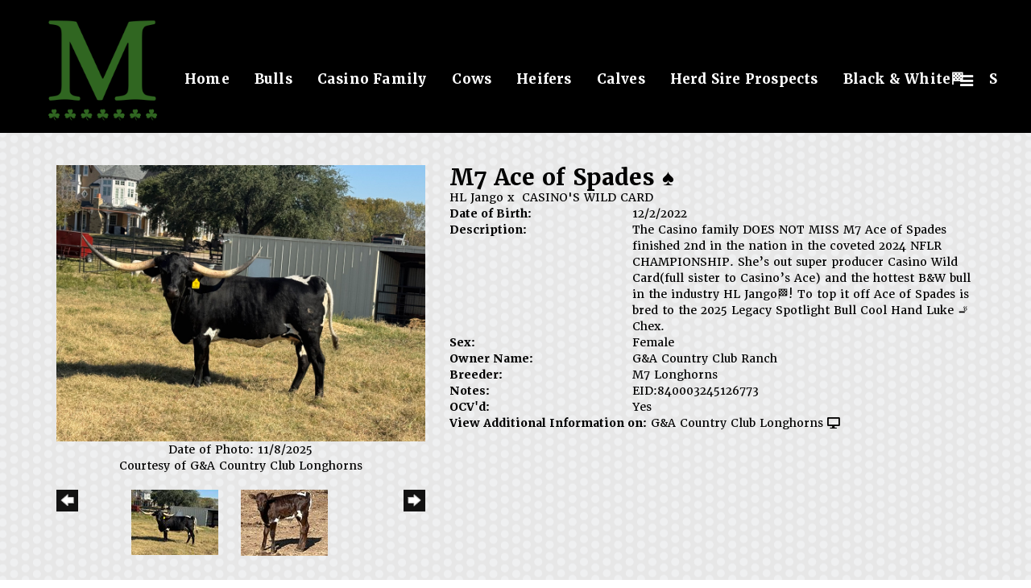

--- FILE ---
content_type: text/html; charset=utf-8
request_url: http://www.m7longhorns.com/Default.aspx?AnimalID=132375&Name=M7AceofSpades%E2%99%A0%EF%B8%8F
body_size: 67244
content:

<!DOCTYPE html>
<html>
<head id="Head1"><meta name="robots" content="noindex" /><title>
	M7 Ace of Spades ♠️
</title><meta name="Keywords" /><meta name="Description" /><meta name="copyright" content="2026&amp;nbsp;M7 Longhorns" /><meta name="msvalidate.01" content="10AEC6DFD0F450EFBED6288FCA9D0301" />
        <meta name="viewport" content="width=device-width, initial-scale=1.0" />
    <style id="StylePlaceholder" type="text/css">
        </style><link href="/css/bootstrap.min.css" rel="stylesheet" /><link href="/font-awesome-4.7.0/css/font-awesome.min.css" rel="stylesheet" /><link rel="stylesheet" type="text/css" href="/javascript/magnific-popup/magnific-popup.css?v=1172017" />
    <script src="/javascript/HH_JScript.js" type="text/javascript"></script>
    <script src="/javascript/jquery-1.12.4.min.js" type="text/javascript"></script>
    <script src="/javascript/bootstrap.min.js" type="text/javascript"></script>    
    <script type="text/javascript" src='https://www.google.com/recaptcha/api.js'></script>

<script language="javascript" src="/javascript/animaldetailcarousel.js" ></script><meta property="og:image" content="http://www.m7longhorns.com/Photos/M7AceofSpades70.jpeg" /><link rel="image_src" href="http://www.m7longhorns.com/Photos/M7AceofSpades70.jpeg" /><link rel="image_src" href="http://www.m7longhorns.com/Photos/5D27FDB7-39EA-43FC-B76D-5812BA9E04CE.jpeg" /><link rel="image_src" href="http://www.m7longhorns.com/Photos/B24AF179-3696-4A1B-892E-A2BEDADC1D89.jpeg" /><link rel="image_src" href="http://www.m7longhorns.com/Photos/D501BB72-AF84-4C60-92E0-779E9938C3B2.jpeg" /><link rel="image_src" href="http://www.m7longhorns.com/Photos/E0AE8EA5-8AAB-4A55-BE91-2A251A514B25.jpeg" /><link rel="image_src" href="http://www.m7longhorns.com/Photos/IMG01010.jpeg" /><link rel="image_src" href="http://www.m7longhorns.com/Photos/IMG0388.jpeg" /><link rel="image_src" href="http://www.m7longhorns.com/Photos/IMG48380.jpeg" /><link rel="image_src" href="http://www.m7longhorns.com/Photos/IMG65210.jpeg" /><link rel="image_src" href="http://www.m7longhorns.com/Photos/IMG6601.jpeg" /><link rel="image_src" href="http://www.m7longhorns.com/Photos/Photoroom20240606182855.jpeg" /><link rel="image_src" href="http://www.m7longhorns.com/Photos/Photoroom202406071007130.jpeg" /><link rel="image_src" href="http://www.m7longhorns.com/Photos/Photoroom20250401124110.jpeg" /><link href="/Telerik.Web.UI.WebResource.axd?d=PMrIT5dOWaVYIcpFWUE4nM7uSL-evdKDcWDBRtdMmWKyhC_VmyOTM6RcCfxBLja5ORp1ecehI88FlTttEUegrlZIUmsWvMusFOwptMuEJWs-d42_Nk8v9Ha7DSp4chO10&amp;t=638840874637275692&amp;compress=1&amp;_TSM_CombinedScripts_=%3b%3bTelerik.Web.UI%2c+Version%3d2025.1.416.462%2c+Culture%3dneutral%2c+PublicKeyToken%3d121fae78165ba3d4%3aen-US%3aced1f735-5c2a-4218-bd68-1813924fe936%3a1e75e40c%3ad7e35272%3a505983de%3aa957bcf1" type="text/css" rel="stylesheet" /><link id="phResponsiveWebsiteCSS" rel="stylesheet" type="text/css" href="css/responsive.css?638929942655171721" /><link id="hostdefault" rel="stylesheet" type="text/css" href="/Sites/0/default.css?637479354207077143" /><link id="skindefault" rel="stylesheet" type="text/css" href="/Sites/783/Skins/skin.css?637673175080500734" /><link rel="icon" href="/Sites/783/image/logo.png" /><link rel="apple-touch-icon" href="/Sites/783/image/logo.png" /><link rel="icon" href="/Sites/783/image/logo.png" /></head>
<body id="Body">
    <noscript>
        Your browser does not have javascript/scripting enabled. To proceed, you must enable
        javascript/scripting.
    </noscript>
    <form name="form1" method="post" action="http://www.m7longhorns.com/Default.aspx?AnimalID=132375&amp;Name=M7AceofSpades%E2%99%A0%EF%B8%8F" id="form1" enctype="multipart/form-data" style="height: 100%;">
<div>
<input type="hidden" name="ScriptManager1_TSM" id="ScriptManager1_TSM" value="" />
<input type="hidden" name="StyleSheetManager1_TSSM" id="StyleSheetManager1_TSSM" value="" />
<input type="hidden" name="__EVENTTARGET" id="__EVENTTARGET" value="" />
<input type="hidden" name="__EVENTARGUMENT" id="__EVENTARGUMENT" value="" />
<input type="hidden" name="__VIEWSTATE" id="__VIEWSTATE" value="sd+eldoDhZ4leFEPjnB0v1p9S6xTEWhGMlzMPcDZ2ppyjHMV75NkRp2/SFO6haHpAfZx+cE6qD3upmNsZu5/nA2bBBvTmPOA8mhUwEghwGL+LYhmACoDk+nOhfhDmQXVec9qIEG2NwAYXd2Kw4XQjNeOcX6iMmOZou8O3a6S42UFzRsT3z4NJsDw2FaYMrkyLJctHKzGBPMkWfAtiHJN8yCKHKs1/WEh0FHHj6dt0S2A5fbcZUGmrWLPCIQYMkhG6Rv41FYo/meCRkCV9/2ATfnFLvBgccBj++1Xuhf1BkVJIUCCXB+0Sg1sXM/JAniTD/bOe8bsSXmZbcb6sZcf/fVIW7JJjq6Z4aDbUqU6au/8MVLaOWOoxV/Z5bBa1p0sALCQp5QgzCHZSs0mB4tH9gzLrwx7pwiPALwpGoGpYNAA2JrSkpbwhfvUw8BuCcUAnpqB+B+wz6HS5LmBOv6i86TqE/dSOVpx7oe90UiTYhPuOLJz/1lq25YaSDXnByIql1Ty7/KmHjhduPQci2NCYZevDGvml5/DDyGcZCLiBW/Wd33Chr5CINjHkX5a3CoTwahpEfhUkUoJ1vZ9LsVomA93ljF22mDNcG8+Omut95SkLKNJK+B+4mJmnPK+2GMfTCts2D3HdzVDTG3rlnhCymR6rwMzEt1BRKtCLNKMpjiiyn6w/ypIc7CXvS2tfvWfACPeQo/YyTTvtJYqWsL/khdklQUmgi1jmYE4ohUszCm/ezXbSRxnLZsFIXnWvKmdvtrtwLFB/a22PIQsqTbhxeueK2rT7c35GWa3Guv4ZduxC19v4nZTWlSYFBBR0bbo5Q03bADFoU8QSmCJGJN/8FwEpkI8Xa76N0qsCFklui6RThGsbW9KK6JO9iYFjuzwFR8/[base64]/p3DUGCWRxyubgOXWHBESBHik/0njOmUWzdSB59E6pchb6QjJye2SQwPzE3MqMxlpRch09E7aYd4qQ+itTCE8Hf+9Bk2QPJMZvSnTMmfca5f9FmjGg5m8vxVXV0Eqlz3Cra23A9D1soTKb3T0+icmYTPvTIMIDEDAQXaOBebjMA5e8pHI6w9sDRwYbiPUV/DG7mR9FeXxmn4ZDvc8LlHP/x+v3DRigSWl+8G1WOxQI/sI0824wXnZ5olpsCk8qpRbidJT0x37OCfOnlR/TwbwZta7RDdXaMpeuL556s4ab+q4fMC8dKYnL1w5OBxIJpM9fXLNK6pxAKE8BWgHWLKfOoU3NgXnCx7Uo23eajgxC7Rd07135pjzCvrW8I/uBqIxyTh0OEfwqnYxGkHZe8w0U+OafKWHxVWT3CesevOT+Crs5ARasvi/01VftdAaqnaW39rUq6L3nrkcLJq8M9/Qmg758SmZVikgKgs2NYspNHvbCDRsvS1AstOJv8YcNvASD8zVkx2mTk+KcqOAcoEhifUSu5JQdsERGeEzZ4++XPteBBZh1gJ9cojnoyIWZHXpkiIjLBMlteCeTcJPYYx0GiB6iTl3GquGTEsOIn/JLiIgEk8f8UQHiof848P3xdkUUklwUeAbG369/jZhtPmk/+rXSZJpJxT9G850Ae+wC5OgTx++01jxZZ1RxmHxzbWgTMkRzeeKM4WepS0ftR5rN5telGJ3jG/WZR0t4IXmW7AvJLqlht8OqlKkPYSSSXJHsZksuScDGd1BVr22StvWbVSmLSVHy9kuJlRju6qpbPQG4ytJ3/04SUbG7XArpbq/hbp243B+bveaVpbAlTVirVwN6pjycq5PzeeL1BNVGoiYzIQ9y4IYHG6EFOfpyTmAaI5o2RSZaRJCawgwqFfNOfeLuJV+BEp2m2Mv/a5S18wJV7kt6S55y8xPjOj5KynfTIH6j6K0bgsefeXrRqhdZjQJgEx9ZK7oaNSYzanHvkztF1qRVe5MiCzVCP1220dZ5737V7/jBpFBCCr3/Pzf0pRodHNbqobbRqWjoSnltv3Pj8sve9SpUm9H0iQh48sXugrfAmetdTSZHwMI6e9iG0t05g3tjfMfbH6AyyEkZ6KIL+kCU9FjfJMR5Y1pPkt9GR3q9Q0NCigAw4VmstnokmD+2AjkcH8ex5uDJTseoXeEhxXxkSJGGsu7gIC5WRUB40HE6PEWo8EEUqRiLjxGT/+3K9bo9FBKqGDl90QPin/bt4jjv2IICpKN3Dc1omS2m8ECDaF9ydMejO10mQ6DXA/wXmwm+S9bIyft5i0JqmqH6/ojuu8OGU6Jl/[base64]/J4LeotJ/DicQ+ZYoB2X6GY6QhvP6Fz3ZpwIbCWXmI3A7UX0ayhoQvXPmYyqRpLAjRBZlIERVEdcRwiuFY6ByYVTCVsS5pAzDY+qiCrL9rmH0O0m+PoxEhG75vpjy7+jsboqRO4vGLOeaLvXIFT3cuLyeWa0Z4E5BfjJhaMx/OfHPXGlSlNCRukTQ6QqdP/wmKhNqhMRG7FXAybhmMAZTvEb3ExD9e39jr8C1l56xPbvvaCsi96X9qg4/YVhb3LlDFCErD6LCVV9JeRzJD3Xp/oc4M+pXG4t5yTonpqIsUi4tpPUZbr7moGaFHHv0EGBjn0q3sWDJSFkDkrkxPKYZ06PqwlMemjg8ARpqndqguYCZAO5pCk2FOCEZpqSzR0uWwAeS7gLfBuF+XoWRSWVarj/Wy9hj90LabQWJA8f5GZmh+hXP/BmygQBnScTHUPaW7gd+8D2njhO9/3/OvPwlUXdJ8jCWSOrrGSXCN6y02Oau29uLO+1ExCsast2UZjBQgLvC1OBboCuJRLKT2VEF2oICWkS91urkQ/bwWDIrx0ORJlD66myBpG3ae3bmsMwOtzhgz8DOELKuhKkSJMEISuOYXZwMuCYEMbj2gdtyarIs0uO+hlps2pq/lhxH++JRxxBU+TvOiLIXYSzCJgafJYOeWTQzc72E55C7Tsr+DYn3qHSye3bF9fy8HvI8gRW3CrLfJE0eOEfnNBh/02kCvYTxIU3YI5sVciHIssUh93Huy5ZI6JaslVbjyb2v4BAbnXOuBMeJAcNb3+qEikehe7kI6xDh8sbP8wmhSDdR/xdGZTHHqqNpnyEkNs2K3/jVUVyIvykWouFSmTEZ8nTN2TGS7cA6f875g/R54hOgBawWwHGFeYqzBCKC2D0tV4Fs0wj2EAGpkDQgfJLvQuVPapz1pz2zXDH7SHRIfqlgoLFaZuMlnl3WrfxnprlyjwqU2CpnE5JkiR5RA/jpKYR5ypkb15gsQjKMRaqyDeIjEo/uUXJczrKF/v3Db43eO2n3NhSe0+eF/[base64]/j5NwKjd2mW3M0tVc01srGmqP/U8xXXDG/XrFLpIQJZRqn4/oA7//Uh/3NMe2fjFdTCXYVIUpP9Ao3sUqHFOJYrHbugvYj7vLnbFZMV+FIuh5xxBHbG4g79KUPMipWVNbulQPcODVEb+5IVwJ2uYmO10si18VtFxvs+qs65qCBQLBuXT+Gz7Vs/vfpVCPjipwh8ohBakudkUPky8lLiY4s4fdMEs/9qbnjzvNSv2RW27/EfhqmeZ9TOYwnTo/a41/M/uhXkSYn0kdu1mziNDrspNFo7DIo1wGuVPuaVTewyMRTzu3IjZINUfADp5x6U0OlYIX1kGz2R4RwBrRNCVtSFzSDocvNRblKkeYbLj7KNweKl/p7YiGrzx5sJVPdIR5FYrOtg9/UHzNKEcAcvru5TCcM8SK9N/tIMnI/UG5ae3zhZ2WpxCQnEwdZY60hAUHxJVL76ZxbCkdd5hMxPpJq1qGFlWl0VmBvodULJ8NIrZhQS4S+jd4eYJlJjeHKrER+E9vM1oXXAgZA2cXtHUNm1FGUL5jumHGPJMDWQRpXwyc42XMEXsQ2e6w1cKpgW0qWHLgkhmeL7tFdS2jxrstZ/yudwIcZ+YevnMBnJPbELjN9+GnfWc+afh00Vu18gFV0X4tuFcK29W+ACz//mdlLdLOWzAt5WZFdgGmzsvg26BaBb8jo3Rm3+rAv5gfVs3mEkBs/pti+97tFWSIP+tHoWTYBIEplt6WovhpcOUWaESyuPf6/Jf1FifDtdeFOwge7ibGYE+l/OH/CTqeHj2NjSBt18xRuKRVM60MhlGJDgG0xVwwPaA/nHNIHPDcMEnSMSKXWe4aZ4j8jLGpZZiNwisFpmqmhZ2Rjx3rPetQcujgj/j66/3KZnRpJYvnkSHPApyZ1PdSKoknBjxNuuUKB8xN33+TgFQCFQ86yRY32KcUXc//RMSULsbUAJC43RdN7sGFgxWYWLuYiO9fShx6y58sFpm7w4ip/ui6UYrDJONo6VTNwcgZ3wrR5w1c6GQ50jFWC+v8O3Fkx3bSvF/[base64]/sIT8fC0gSBrJZeOKRiWO6Xbio6e+8yV9NLe5FZkgxyqEdrSTtP700TzyNSr5k6/GblmpDu2lqYUOi4V8NcKYk3EY58FEkx47YJZM+SWVWtIRujQ+w+zvfuqPJAQagUaCBzvwMhRo6iWn25PKP5OlZfgmMZteZ0BOyLuJP/weKZw5W4J49AirBA1kWF3ZSzJG9/pJx5AVuR/VyZCGRzgLTM6d1+ErToTqG1ORqYFU1xbiywjwWRqRZBd/MVwZFhZSqiUt1kgtppxrKDqgDpXs7zm2woj+kL1k024Ggn5PeJVDrhwKv7onydiQA4Ejy2/1xLGGtI60gn5eylgc1pDwjoyJBtetTBMWliXx49y/DUgI7vVhX/8bGQ9AypYXZgqQyRIhRi0oQVL+aH0cB2bddCQs5QD0j/fHQdavl3VuOoYSIkY6X1hbulCaCzdFTAh1aBoQ4lNwQY2PpI5L61jYR71Fo0KjrcZkNLoO92gnmLbl5kZLruNe5CZH16PSFyppBpOB861gnmFXV6LKbT8UlYqeM0CsqspB3o/IW0zlrHbrK87cECZD6soBS5fpiTXAgdhZgBLDuFGgC3EVtmyfG6ZhUXk9IFS6leNMMuHHki5kkmIj2QfKYa5rPaS8gyhwmzy2B9tvB8UvRqz2Lq3v3cKBPin6GZjo+LQ3r13e8tpq3EIxIqUkmxTyatxtxkjrOcnbzIOW0yRrluGIaoh/gzNWfhuD8A89QbcSpmJHzHsEERIKtvV3wWOHjbSj6C0fovHQb+7IaMM6D78ClRMw7n+z44NJimvH97AKnuTU0SxzuRdSSm0qqOO62oJUIEH1kOFzVQEi5nHTRgfozpLMUj+qaZDQg8fsDOJkOL8YgoZAyq4Is3+hM5bokuIo/gkNwfRFyyRwC/KgLT2bRGv3ZHzFqt31LgQzDXleJsdY3jrPywccCRLWC5H0Ygj3Zi/ZQhKcts/zGdyZXplwsy4fg79Q+LEnZJ5tGlMdy4KqyVDxSAwTzb5NPTR1WRA61tK5MCm7PfdeYw7KOWQABo+0oMw7gcdJG0ekO4tjF4OF/nJ6kN/vTes0fP/VoDEUBAFBDadmdjHonm2mG8DuTbit2T1QzY8u9TNGbjG9Qh0JJnn0KzDKoAlYmdCdptF8oOEWYuKKJDeQ7SuAsI+HSMO5KR0htkglv1sBmdESB2nJxm3bGX/o3/Xb4HNV8JOT3OguUkl9Lepa2pVxhPZVT7PaJkSVW3u8ob4DRnYdF+uMdX6CCz9zBS9fdifPjBRkpReOnXXXERJp0FXmpF0yuZcxfOZjYuAQxpxtPUPZbsIqxbjhYnt6oMtu06nV0Izqy/7T8QVnBaFf7jaWfx+vYbrzOTvxhI8w7+k7SRxdV+8iMbKPMug22zV3dapP2LCRSG8qngPFgLa9WWYtPaEHQ5glF7C+2SW/Z/OsulT2z26SNjsX0XNJqVbuT44aBq859dYlkvZqQXcogpSOKWrt1hMs6GwcCjw3CI1F7QLurXOYUnNBfpC/tYhhCPVznTMe0Liop/86iMCEgGstc+IW9rpN8S0Hfr8xRI5dKSSFtgbAPrt3xgbhG4WPVY2o3wKvk6/MW/dL+uGSU5DqVLXUnMVgGIyYHP44wglynsw9B/zDUD6JUIlWfEMzcAZ1vN/sslrsPDdEJSePZXQOOC416LOTOtnFLmFpZ7ZEkqYvCgGD0cM5aYXrUdqmOlElRx/tm8d55FrTfjxUvqelzpPBca2x9jH72NMOkoensUfcvCx/Q0fY+SB1rlh93yukXChBeZSNZ1i2gmdhs3VysFY7fPentft7piT5HKDY49Fs2rmx7Kxqk/+r/IwXKAaLygltwtFFyiMMQNhChzB+DmGJJFkgGM1v9WVU/HOykoglbPYEY5dBZQU4/P447ajhpssL21FmiXPikAXmNgME444lTku2UUKMTpJDbD1qaOHgNNNdDJPMemJLp8ofAFhRs06VIMoZSL+rGNbkzq198O/18BAMSWZk+9I/9Yy28yzvA5kTmhEyhqVcq6MmF/5nkmPBv3SO6PVY4TTBpgaksZ+v/QoVYlZlvCPexT9HlMqX980zx4A3tJqTxwCLo=" />
</div>

<script type="text/javascript">
//<![CDATA[
var theForm = document.forms['form1'];
if (!theForm) {
    theForm = document.form1;
}
function __doPostBack(eventTarget, eventArgument) {
    if (!theForm.onsubmit || (theForm.onsubmit() != false)) {
        theForm.__EVENTTARGET.value = eventTarget;
        theForm.__EVENTARGUMENT.value = eventArgument;
        theForm.submit();
    }
}
//]]>
</script>


<script src="/WebResource.axd?d=pynGkmcFUV13He1Qd6_TZNZr42xUqmA1cu5uT6JWy71MV02kNwuLGL617JfsWitqyEH-aZNltMZEefcYkF3E3w2&amp;t=638901356248157332" type="text/javascript"></script>


<script src="/Telerik.Web.UI.WebResource.axd?_TSM_HiddenField_=ScriptManager1_TSM&amp;compress=1&amp;_TSM_CombinedScripts_=%3b%3bAjaxControlToolkit%2c+Version%3d4.1.50401.0%2c+Culture%3dneutral%2c+PublicKeyToken%3d28f01b0e84b6d53e%3aen-US%3a5da0a7c3-4bf6-4d4c-b5d5-f0137ca3a302%3aea597d4b%3ab25378d2%3bTelerik.Web.UI%2c+Version%3d2025.1.416.462%2c+Culture%3dneutral%2c+PublicKeyToken%3d121fae78165ba3d4%3aen-US%3aced1f735-5c2a-4218-bd68-1813924fe936%3a16e4e7cd%3a33715776%3af7645509%3a24ee1bba%3ac128760b%3a1e771326%3a88144a7a%3a8c2d243e" type="text/javascript"></script>
<div>

	<input type="hidden" name="__VIEWSTATEGENERATOR" id="__VIEWSTATEGENERATOR" value="CA0B0334" />
</div>
        <script type="text/javascript">
//<![CDATA[
Sys.WebForms.PageRequestManager._initialize('ScriptManager1', 'form1', ['tamsweb$pagemodule_AnimalDetail$UpdatePanel5','','tamsweb$pagemodule_AnimalDetail$ImageCarousel','','tamsweb$pagemodule_AnimalDetail$uptPnlProgeny',''], [], [], 90, '');
//]]>
</script>

        
        <div>
            
    
<link href="https://use.fontawesome.com/releases/v5.14.0/css/all.css" rel="stylesheet">
<link rel="stylesheet" href="https://use.typekit.net/wtb6hot.css">

<div id="amsweb_skinPageLayout" class="t-container t-container-fluid">
	<div class="t-container-inner">
		<header>
			<div class="t-row page-navigation">
				<div class="nav-container">
					
                                <nav class="navbar navbar-default adminHide">
                                    <a class="navbar-brand adminHide logo" href="/">
                                        <img src="/Sites/783/Skins/images/logo.png" alt="M7 Longhorns logo" height="57" width="200">
                                    </a>
                                    
<div class="radmenu-responsive">
<div id="amsweb_RADMENU1_radNavigation" class="RadNavigation RadNavigation_Default" style="height:30px;">
						<!-- 2025.1.416.462 --><div class="rnvRootGroupWrapper">
							<ul class="rnvRootGroup rnvGroup">
								<li class="rnvItem rnvFirst"><a class="rnvRootLink rnvLink" title="Home" href="/Default.aspx?action=home"><span class="rnvText">Home</span></a></li><li class="rnvItem"><a class="rnvRootLink rnvLink" title="Bulls" href="/Bulls"><span class="rnvText">Bulls</span></a></li><li class="rnvItem"><a class="rnvRootLink rnvLink" title="Casino Family" href="/Default.aspx?id=182480&amp;Title=CasinoFamily"><span class="rnvText">Casino Family</span></a></li><li class="rnvItem"><a class="rnvRootLink rnvLink" title="Cows" href="/Cows"><span class="rnvText">Cows</span></a></li><li class="rnvItem"><a class="rnvRootLink rnvLink" title="Heifers" href="/Heifers"><span class="rnvText">Heifers</span></a></li><li class="rnvItem"><a class="rnvRootLink rnvLink" title="Calves" href="/Calves"><span class="rnvText">Calves</span></a></li><li class="rnvItem"><a class="rnvRootLink rnvLink" title="Herd Sire Prospects" href="/Herd-Sire-Prospects"><span class="rnvText">Herd Sire Prospects</span></a></li><li class="rnvItem"><a class="rnvRootLink rnvLink" title="Black &amp; White🏁" href="/Black-and-White"><span class="rnvText">Black & White🏁</span></a></li><li class="rnvItem"><a class="rnvRootLink rnvLink" title="Sale Pen" href="/Sale-Pen"><span class="rnvText">Sale Pen</span></a></li><li class="rnvItem rnvLast"><a class="rnvRootLink rnvLink" title="Contact Us" href="/Contact"><span class="rnvText">Contact Us</span></a></li>
							</ul>
						</div><div class="rnvHiddenGroups">
							
						</div><input id="amsweb_RADMENU1_radNavigation_ClientState" name="amsweb_RADMENU1_radNavigation_ClientState" type="hidden" />
					</div>
</div>

                                </nav>
                            
				</div>
			</div>
		</header><div class="content-container main-content">
			<div class="t-col t-col-12">
				<div class="t-col-inner">
					
                    <div id="amsweb_contentpane"><div id="amsweb_PageModulePanelOuterpagemodule_AnimalDetail" class="PageModulePanelOuter">
						<div id="amsweb_PageModulePanelpagemodule_AnimalDetail" class="PageModulePanel">
							

<style type="text/css">
    .Content_Wrapper, .Boxes_Wrapper {
        overflow: hidden;
        position: relative; /* set width ! */
    }

    .Content, .Boxes_Content {
        position: absolute;
        top: 0;
        left: 0;
    }

    .Boxes {
        width: 400px;
        height: 100px;
    }

    .Boxes_Wrapper {
        width: 400px;
        height: 116px;
        top: 0px;
        left: 5px;
        white-space: nowrap;
    }

        .Boxes_Wrapper img {
            display: inline;
        }

    .BoxesSlider {
        width: 400px;
        margin: 4px 0 0px;
    }

        .BoxesSlider .radslider {
            margin: 0 auto;
        }

    .infiniteCarousel {
        position: relative;
        height: 120px;
        text-align: center;
        overflow: hidden;
    }

        .infiniteCarousel .wrapper {
            width: 272px;
            overflow: auto;
            min-height: 11em;
            position: absolute;
            left: 0;
            right: 0;
            top: 0;
            height: 120px;
            margin: 0 auto;
        }

            .infiniteCarousel .wrapper ul {
                width: 9999px;
                list-style-image: none;
                list-style-position: outside;
                list-style-type: none;
                position: absolute;
                top: 0;
                margin: 0;
                padding: 0;
            }

        .infiniteCarousel ul li {
            display: block;
            float: left;
            width: 136px;
            height: 110px;
            padding-top: 10px;
            font-size: 11px;
            font-family: Arial;
            text-align: center;
            margin: 0 auto;
        }

            .infiniteCarousel ul li b {
                font-size: 11.5px;
                font-weight: 700;
                font-family: Arial;
                display: block;
                margin-top: 7px;
            }

            .infiniteCarousel ul li a, .infiniteCarousel ul li a:active, .infiniteCarousel ul li a:visited {
                text-decoration: none;
                border: hidden;
                border: 0;
                border: none;
            }

        .infiniteCarousel .forward {
            background-position: 0 0;
            right: 0;
            display: block;
            background: url(/Images/next.gif) no-repeat 0 0;
            text-indent: -9999px;
            position: absolute;
            top: 10px;
            cursor: pointer;
            height: 66px;
            width: 27px;
        }

        .infiniteCarousel .back {
            background-position: 0 -72px;
            left: 0;
            display: block;
            background: url(/Images/prev.gif) no-repeat 0 0;
            text-indent: -999px;
            position: absolute;
            top: 10px;
            cursor: pointer;
            height: 66px;
            width: 27px;
        }

        .infiniteCarousel .thumbnail {
            width: 108px;
        }

    a img {
        border: none;
    }

    .addthis_counter, .addthis_counter .addthis_button_expanded {
        color: #000 !important;
    }

    .animalMedical td.rgSorted {
        background-color: #fff !important;
    }

    .animalMedical th.rgSorted {
        border: 1px solid;
        border-color: #fff #dcf2fc #3c7fb1 #8bbdde;
        border-top-width: 0;
        background: 0 -2300px repeat-x #a6d9f4 url(/WebResource.axd?d=GGZuOoGk3rktUs6hQ4y52R0V5dTjV4oW5fpDU3d6XmNsF4laJnOh1Ck4RhYZH4bDenKzZ9KeDhaP4LrwlE8AS0AfYuBf-ccWkDQ6xbX1KVp4qZhB0Ly-EZl99rh3Hr2aa0To_bbdG6NXSXdqEXJ-u8QKBzQQXTYYTg_sgdFChZA1&t=636138644440371322);
    }
</style>
<script language="javascript" type="text/javascript">
    $(document).ready(function () {
        showCarousel();
    });

    function showCarousel() {
        $('.infiniteCarousel').infiniteCarousel();
        $(".infiniteCarousel").show();
    }

    var initialValue;
    var initialValue2;

    function HandleClientLoaded2(sender, eventArgs) {
        initialValue2 = sender.get_minimumValue();
        HandleClientValueChange2(sender, null);
    }

    function HandleClientValueChange2(sender, eventArgs) {
        var wrapperDiv = document.getElementById('boxes_wrapper');
        var contentDiv = document.getElementById('boxes_content');

        var oldValue = (eventArgs) ? eventArgs.get_oldValue() : sender.get_minimumValue();
        var change = sender.get_value() - oldValue;

        var contentDivWidth = contentDiv.scrollWidth - wrapperDiv.offsetWidth;
        var calculatedChangeStep = contentDivWidth / ((sender.get_maximumValue() - sender.get_minimumValue()) / sender.get_smallChange());

        initialValue2 = initialValue2 - change * calculatedChangeStep;

        if (sender.get_value() == sender.get_minimumValue()) {
            contentDiv.style.left = 0 + 'px';
            initialValue2 = sender.get_minimumValue();
        }
        else {
            contentDiv.style.left = initialValue2 + 'px';
        }
    }

    function loadLargeImage(filename, videoUrl,  date, comments, CourtesyOf) {
        var imgUrl = "/Photos/" + filename.replace("_thumb", "");

        // clear any video iframes
        $("#amsweb_pagemodule_AnimalDetail_divMainImageVideo").children().remove();

        // toggle visibility of video player and image viewer
        $("#amsweb_pagemodule_AnimalDetail_divMainImagePhoto").css("visibility", videoUrl ? "hidden" : "visible");
        $("#amsweb_pagemodule_AnimalDetail_divMainImageVideo").css("visibility", videoUrl ? "visible" : "hidden");

        // process image as normal
        $("#amsweb_pagemodule_AnimalDetail_divMainImagePhoto").css("height", "auto");
        $("#amsweb_pagemodule_AnimalDetail_imgAnimal")[0].style.height = "";
        $("#amsweb_pagemodule_AnimalDetail_imgAnimal")[0].src = imgUrl;
        var onclick = $("#amsweb_pagemodule_AnimalDetail_hypLargeImage")[0].getAttribute("onclick");

        if (typeof (onclick) != "function") {
            $("#amsweb_pagemodule_AnimalDetail_hypLargeImage")[0].setAttribute('onClick', 'window.open("' + imgUrl + '","window","toolbar=0,directories=0,location=0,status=1,menubar=0,resizeable=1,scrollbars=1,width=850,height=625")');
        } else {
            $("#amsweb_pagemodule_AnimalDetail_hypLargeImage")[0].onclick = function () { window.open('"' + imgUrl + '"', "window", "toolbar=0,directories=0,location=0,status=1,menubar=0,resizeable=1,scrollbars=1,width=850,height=625"); };
        }
        $("#amsweb_pagemodule_AnimalDetail_litImageDate")[0].innerHTML = "";
        if (date != "")
            $("#amsweb_pagemodule_AnimalDetail_litImageDate")[0].innerHTML = "Date of Photo: " + date.replace(" 12:00:00 AM", "");
        $("#amsweb_pagemodule_AnimalDetail_litImageDescription")[0].innerHTML = "";
        if (CourtesyOf != "")
            $("#amsweb_pagemodule_AnimalDetail_litImageDescription")[0].innerHTML = "Courtesy of " + CourtesyOf;

        $("#imageComments")[0].innerHTML = "";
        if (comments != "")
            $("#imageComments")[0].innerHTML = comments;

        // add video embed or hide it
        if (videoUrl) {
            // squish the image (since we're using visibility instead of display)
            $("#amsweb_pagemodule_AnimalDetail_divMainImagePhoto").css("height", "0");

            // build the embed element
            videoUrl = videoUrl.replace("&t=", "?start=");
            var embed = "<iframe style=\"width: 100%; height: 250px;\" src=\"https://www.youtube.com/embed/";
            embed += videoUrl;
            embed += "\" frameborder=\"0\" allow=\"accelerometer; autoplay; encrypted-media; gyroscope; picture-in-picture\" allowfullscreen></iframe>";

            // add the youtube embed iframe
            $("#amsweb_pagemodule_AnimalDetail_divMainImageVideo").append(embed);
        }
    }

</script>

<script src="javascript/jellekralt_responsiveTabs/js/jquery.responsiveTabs.js?v=2"></script>
<link type="text/css" rel="stylesheet" href="javascript/jellekralt_responsiveTabs/css/responsive-tabs.css" />

<div class="t-container t-container-fluid">
								<div class="t-container-inner">
									<div class="t-row">
										<div id="amsweb_pagemodule_AnimalDetail_tcolAnimalDetailImage" class="t-col t-col-5 t-col-xs-12 t-col-sm-12 animal-detail-image-carousel">
											<div class="t-col-inner">
												
                    <!-- Left Hand Column: Image with details and carousel - toggle visibility based on image availability -->
                    <div id="amsweb_pagemodule_AnimalDetail_UpdatePanel5">
													
                            <content>
                                <!-- Main Image Display -->
                                <div id="amsweb_pagemodule_AnimalDetail_divMainImagePhoto" class="animal-details-main-image" style="visibility: visible;">
                                    <a id="amsweb_pagemodule_AnimalDetail_hypLargeImage" target="_blank" style="cursor: pointer" class="animal-detail-image" onClick="window.open(&quot;/Photos/M7AceofSpades70.jpeg&quot;,&quot;window&quot;,&quot;toolbar=0,directories=0,location=0,status=1,menubar=0,resizeable=1,scrollbars=1,width=850,height=625&quot;)" title="Click to view large image">
                                        <img src="/Photos/M7AceofSpades70.jpeg" id="amsweb_pagemodule_AnimalDetail_imgAnimal" data-responsive="" />
                                    </a>
                                </div>
                                <div id="amsweb_pagemodule_AnimalDetail_divMainImageVideo" class="animal-details-youtube-embed" style="visibility: hidden;">
                                </div>
                                <!-- Image details and Comments -->
                                <div class="animal-image-details">
                                    <span id="amsweb_pagemodule_AnimalDetail_litImageDate">Date of Photo: 11/8/2025</span>
                                    <br />
                                    <span id="amsweb_pagemodule_AnimalDetail_litImageDescription">Courtesy of G&A Country Club Longhorns</span>
                                    <br />
                                    <p id="imageComments">
                                        
                                    </p>
                                </div>
                                <div id="amsweb_pagemodule_AnimalDetail_tColAnimalImageCell">
														
                                        <!-- Image Carousel -->
                                        <div id="amsweb_pagemodule_AnimalDetail_ImageCarousel">
															
                                                <div class="infiniteCarousel">
                                                    <div class="wrapper">
                                                        <ul>
                                                            
                                                                    M7AceofSpades70_thumb.jpeg
                                                                    <li>
                                                                        <div class="">
                                                                            <a href="#" style="border: hidden" onclick="loadLargeImage('M7AceofSpades70_thumb.jpeg','','11/8/2025 12:00:00 AM','','G&A Country Club Longhorns')">
                                                                                <img class="thumbnail"
                                                                                    src='Photos/M7AceofSpades70_thumb.jpeg'
                                                                                    data-responsive /></a>
                                                                        </div>
                                                                    </li>
                                                                
                                                                    5D27FDB7-39EA-43FC-B76D-5812BA9E04CE_thumb.jpeg
                                                                    <li>
                                                                        <div class="">
                                                                            <a href="#" style="border: hidden" onclick="loadLargeImage('5D27FDB7-39EA-43FC-B76D-5812BA9E04CE_thumb.jpeg','','','','M7 Longhorns')">
                                                                                <img class="thumbnail"
                                                                                    src='Photos/5D27FDB7-39EA-43FC-B76D-5812BA9E04CE_thumb.jpeg'
                                                                                    data-responsive /></a>
                                                                        </div>
                                                                    </li>
                                                                
                                                                    B24AF179-3696-4A1B-892E-A2BEDADC1D89_thumb.jpeg
                                                                    <li>
                                                                        <div class="">
                                                                            <a href="#" style="border: hidden" onclick="loadLargeImage('B24AF179-3696-4A1B-892E-A2BEDADC1D89_thumb.jpeg','','','','M7 Longhorns')">
                                                                                <img class="thumbnail"
                                                                                    src='Photos/B24AF179-3696-4A1B-892E-A2BEDADC1D89_thumb.jpeg'
                                                                                    data-responsive /></a>
                                                                        </div>
                                                                    </li>
                                                                
                                                                    D501BB72-AF84-4C60-92E0-779E9938C3B2_thumb.jpeg
                                                                    <li>
                                                                        <div class="">
                                                                            <a href="#" style="border: hidden" onclick="loadLargeImage('D501BB72-AF84-4C60-92E0-779E9938C3B2_thumb.jpeg','','5/24/2025 12:00:00 AM','','Square1 Media')">
                                                                                <img class="thumbnail"
                                                                                    src='Photos/D501BB72-AF84-4C60-92E0-779E9938C3B2_thumb.jpeg'
                                                                                    data-responsive /></a>
                                                                        </div>
                                                                    </li>
                                                                
                                                                    E0AE8EA5-8AAB-4A55-BE91-2A251A514B25_thumb.jpeg
                                                                    <li>
                                                                        <div class="">
                                                                            <a href="#" style="border: hidden" onclick="loadLargeImage('E0AE8EA5-8AAB-4A55-BE91-2A251A514B25_thumb.jpeg','','','','M7 Longhorns')">
                                                                                <img class="thumbnail"
                                                                                    src='Photos/E0AE8EA5-8AAB-4A55-BE91-2A251A514B25_thumb.jpeg'
                                                                                    data-responsive /></a>
                                                                        </div>
                                                                    </li>
                                                                
                                                                    IMG01010_thumb.jpeg
                                                                    <li>
                                                                        <div class="">
                                                                            <a href="#" style="border: hidden" onclick="loadLargeImage('IMG01010_thumb.jpeg','','','','M7 Longhorns')">
                                                                                <img class="thumbnail"
                                                                                    src='Photos/IMG01010_thumb.jpeg'
                                                                                    data-responsive /></a>
                                                                        </div>
                                                                    </li>
                                                                
                                                                    IMG0388_thumb.jpeg
                                                                    <li>
                                                                        <div class="">
                                                                            <a href="#" style="border: hidden" onclick="loadLargeImage('IMG0388_thumb.jpeg','','','','M7 Longhorns')">
                                                                                <img class="thumbnail"
                                                                                    src='Photos/IMG0388_thumb.jpeg'
                                                                                    data-responsive /></a>
                                                                        </div>
                                                                    </li>
                                                                
                                                                    IMG48380_thumb.jpeg
                                                                    <li>
                                                                        <div class="">
                                                                            <a href="#" style="border: hidden" onclick="loadLargeImage('IMG48380_thumb.jpeg','','','','M7 Longhorns')">
                                                                                <img class="thumbnail"
                                                                                    src='Photos/IMG48380_thumb.jpeg'
                                                                                    data-responsive /></a>
                                                                        </div>
                                                                    </li>
                                                                
                                                                    IMG65210_thumb.jpeg
                                                                    <li>
                                                                        <div class="">
                                                                            <a href="#" style="border: hidden" onclick="loadLargeImage('IMG65210_thumb.jpeg','','','','M7 Longhorns')">
                                                                                <img class="thumbnail"
                                                                                    src='Photos/IMG65210_thumb.jpeg'
                                                                                    data-responsive /></a>
                                                                        </div>
                                                                    </li>
                                                                
                                                                    IMG6601_thumb.jpeg
                                                                    <li>
                                                                        <div class="">
                                                                            <a href="#" style="border: hidden" onclick="loadLargeImage('IMG6601_thumb.jpeg','','','','M7 Longhorns')">
                                                                                <img class="thumbnail"
                                                                                    src='Photos/IMG6601_thumb.jpeg'
                                                                                    data-responsive /></a>
                                                                        </div>
                                                                    </li>
                                                                
                                                                    Photoroom20240606182855_thumb.jpeg
                                                                    <li>
                                                                        <div class="">
                                                                            <a href="#" style="border: hidden" onclick="loadLargeImage('Photoroom20240606182855_thumb.jpeg','','','','M7 Longhorns')">
                                                                                <img class="thumbnail"
                                                                                    src='Photos/Photoroom20240606182855_thumb.jpeg'
                                                                                    data-responsive /></a>
                                                                        </div>
                                                                    </li>
                                                                
                                                                    Photoroom202406071007130_thumb.jpeg
                                                                    <li>
                                                                        <div class="">
                                                                            <a href="#" style="border: hidden" onclick="loadLargeImage('Photoroom202406071007130_thumb.jpeg','','','','M7 Longhorns')">
                                                                                <img class="thumbnail"
                                                                                    src='Photos/Photoroom202406071007130_thumb.jpeg'
                                                                                    data-responsive /></a>
                                                                        </div>
                                                                    </li>
                                                                
                                                                    Photoroom20250401124110_thumb.jpeg
                                                                    <li>
                                                                        <div class="">
                                                                            <a href="#" style="border: hidden" onclick="loadLargeImage('Photoroom20250401124110_thumb.jpeg','','','','M7 Longhorns')">
                                                                                <img class="thumbnail"
                                                                                    src='Photos/Photoroom20250401124110_thumb.jpeg'
                                                                                    data-responsive /></a>
                                                                        </div>
                                                                    </li>
                                                                
                                                        </ul>
                                                    </div>
                                                </div>
                                            
														</div>
													</div>
                            </content>
                        
												</div>
                
											</div>
										</div><div class="t-col t-col-7 t-col-xs-12 t-col-sm-12">
											<div class="t-col-inner">
												
                    <!-- Right Hand Column Animal Details -->
                    <div class="t-row">
													<div class="t-col t-col-12">
														<div class="t-col-inner">
															
                                <!-- Animal Name -->
                                
                                <h2 class="PageHeadingTitle" style="margin: 0px; padding: 0px;">
                                    M7 Ace of Spades ♠️</h2>
                            
														</div>
													</div>
												</div>
                    <div class="t-row">
													<div id="amsweb_pagemodule_AnimalDetail_tcolSireDam" class="t-col t-col-12">
														<div class="t-col-inner">
															
                                <!-- Animal Father x Mother -->
                                <a href='/Default.aspx?AnimalID=110577&Name=HLJango&sid=1654'>HL Jango</a>
                                x&nbsp;
                                <a href='/Default.aspx?AnimalID=62487&Name=CASINOSWILDCARD&sid=1654'>CASINO'S WILD CARD</a>
                            
														</div>
													</div>
												</div>
                    <!-- Animal Date of Birth -->
                    <div id="amsweb_pagemodule_AnimalDetail_tRowDOB" class="t-row">
													<div class="t-col t-col-4 t-col-xs-12 t-col-sm-12">
														<div class="t-col-inner">
															
                                <span class="fieldLabel">Date of Birth:</span>
                            
														</div>
													</div><div class="t-col t-col-4 t-col-xs-12 t-col-sm-12">
														<div class="t-col-inner">
															
                                12/2/2022
                            
														</div>
													</div>
												</div>
                    <!-- Description information -->
                    <div class="t-row">
													<div class="t-col t-col-4 t-col-xs-12 t-col-sm-12 fieldLabel">
														<div class="t-col-inner">
															
                                Description:
                            
														</div>
													</div><div class="t-col t-col-8 t-col-xs-12 t-col-sm-12">
														<div class="t-col-inner">
															
                                The Casino family DOES NOT MISS M7 Ace of Spades finished 2nd in the nation in the coveted 2024 NFLR CHAMPIONSHIP. She’s out super producer Casino Wild Card(full sister to Casino’s Ace) and the hottest B&W bull in the industry HL Jango🏁! To top it off Ace of Spades is bred to the 2025 Legacy Spotlight Bull Cool Hand Luke 🚬Chex. 
                            
														</div>
													</div>
												</div>
                    <!-- Animal Info detail rows -->
                    
                            <div class="t-row">
													<div class="t-col t-col-4 t-col-xs-12 t-col-sm-12">
														<div class="t-col-inner">
															
                                        <span class="fieldLabel">
                                            Sex:
                                        </span>
                                    
														</div>
													</div><div class="t-col t-col-8 t-col-xs-12 t-col-sm-12">
														<div class="t-col-inner">
															
                                        <div class="animal-detail-comments">
                                            Female
                                        </div>
                                    
														</div>
													</div>
												</div>
                        
                            <div class="t-row">
													<div class="t-col t-col-4 t-col-xs-12 t-col-sm-12">
														<div class="t-col-inner">
															
                                        <span class="fieldLabel">
                                            Owner Name:
                                        </span>
                                    
														</div>
													</div><div class="t-col t-col-8 t-col-xs-12 t-col-sm-12">
														<div class="t-col-inner">
															
                                        <div class="animal-detail-comments">
                                            G&A Country Club Ranch
                                        </div>
                                    
														</div>
													</div>
												</div>
                        
                            <div class="t-row">
													<div class="t-col t-col-4 t-col-xs-12 t-col-sm-12">
														<div class="t-col-inner">
															
                                        <span class="fieldLabel">
                                            Breeder:
                                        </span>
                                    
														</div>
													</div><div class="t-col t-col-8 t-col-xs-12 t-col-sm-12">
														<div class="t-col-inner">
															
                                        <div class="animal-detail-comments">
                                            M7 Longhorns 
                                        </div>
                                    
														</div>
													</div>
												</div>
                        
                            <div class="t-row">
													<div class="t-col t-col-4 t-col-xs-12 t-col-sm-12">
														<div class="t-col-inner">
															
                                        <span class="fieldLabel">
                                            Notes:
                                        </span>
                                    
														</div>
													</div><div class="t-col t-col-8 t-col-xs-12 t-col-sm-12">
														<div class="t-col-inner">
															
                                        <div class="animal-detail-comments">
                                            EID:840003245126773
                                        </div>
                                    
														</div>
													</div>
												</div>
                        
                            <div class="t-row">
													<div class="t-col t-col-4 t-col-xs-12 t-col-sm-12">
														<div class="t-col-inner">
															
                                        <span class="fieldLabel">
                                            OCV'd:
                                        </span>
                                    
														</div>
													</div><div class="t-col t-col-8 t-col-xs-12 t-col-sm-12">
														<div class="t-col-inner">
															
                                        <div class="animal-detail-comments">
                                            Yes
                                        </div>
                                    
														</div>
													</div>
												</div>
                        
                    
                    <!-- Other site -->
                    <div id="amsweb_pagemodule_AnimalDetail_tRowOtherSite" class="t-row">
													<div class="t-col t-col-12">
														<div class="t-col-inner">
															
                                <span class="fieldLabel">View Additional Information on:</span>
                                <a id="amsweb_pagemodule_AnimalDetail_hypOtherSiteAnimal" href="http://www.countryclublonghorns.com/Default.aspx?AnimalID=132375&amp;Name=M7AceofSpades%e2%99%a0%ef%b8%8f" target="_blank">G&A Country Club Longhorns</a>&nbsp;<i class="fa fa-desktop" aria-hidden="true"></i>
                            
														</div>
													</div>
												</div>
                    <div class="t-row">

												</div>
                
											</div>
										</div>
									</div><div class="t-row animal-detail-tabs">
										<div id="amsweb_pagemodule_AnimalDetail_viewAnimal" class="t-col t-col-12">
											<div class="t-col-inner">
												
                    <div id="tabsAnimalInfo">
                        <ul>
                            <li id="amsweb_pagemodule_AnimalDetail_tpPedigree"><a href="#tabPedigree">Pedigree</a></li>
                            
                            
                            
                            
                            
                            
                            
                            
                            
                        </ul>

                        <div id="tabPedigree">
                            <div id="amsweb_pagemodule_AnimalDetail_trowPedigree" class="t-row">
													<div class="t-col t-col-12 table-responsive animal-pedigree scrollbar-outer">
														<div class="t-col-inner">
															
                                        
<style>
    #pedigree {
        height: 800px;
    }

        #pedigree td {
            padding-left: 10px;
            padding-right: 10px;
            margin: 0px;
        }

    a.crumbImage img {
        min-width: 108px;
    }

    .line {
        border-top: solid 2px black;
        border-bottom: solid 2px black;
        border-left: solid 2px black;
        width: 20px;
    }

    .line-big {
        height: 405px;
    }

    .line-medium {
        height: 205px;
    }

    .line-small {
        height: 105px;
    }
</style>

<table id="pedigree">
    <tbody>
        <tr>
            <td valign="middle" align="center" rowspan="8">
                M7 Ace of Spades ♠️
                <br />
                <a id="amsweb_pagemodule_AnimalDetail_ctrlPedigree_imgRoot" title="M7 Ace of Spades ♠️" class="crumbImage"><img title="M7 Ace of Spades ♠️" src="Photos/M7AceofSpades70_thumb.jpeg" alt="" style="border-width:0px;" /></a>
            </td>
            <td valign="middle" align="center" rowspan="8">
                <div class="line line-big"></div>
            </td>
            <td valign="middle" align="center" rowspan="4" height="400px">
                <div class="pedigreeLink">
                    <span><a href='Default.aspx?AnimalID=110577&Name=HLJango&sid=1654'>HL Jango</a>
                </div>
                <a id="amsweb_pagemodule_AnimalDetail_ctrlPedigree_imgSire" title="HL Jango" class="crumbImage" href="Default.aspx?AnimalID=110577&amp;Name=HLJango"><img title="HL Jango" src="Photos/IMG5822_thumb.jpeg" alt="" style="border-width:0px;" /></a>
            </td>
            <td valign="middle" align="center" rowspan="4">
                <div class="line line-medium"></div>
            </td>
            <td valign="middle" align="center" rowspan="2" height="200px">
                <div class="pedigreeLink">
                    <span><a href='Default.aspx?AnimalID=71884&Name=TUFFCOWBOYDC&sid=1654'>TUFF COWBOY DC</a>
                </div>
                <a id="amsweb_pagemodule_AnimalDetail_ctrlPedigree_imgSireSire" title="TUFF COWBOY DC" class="crumbImage" href="Default.aspx?AnimalID=71884&amp;Name=TUFFCOWBOYDC"><img title="TUFF COWBOY DC" src="Photos/B6B42455-40FD-4F47-B654-828D2A926D63_thumb.jpeg" alt="" style="border-width:0px;" /></a>
            </td>
            <td align="middle" align="center" rowspan="2">
                <div class="line line-small"></div>
            </td>
            <td valign="middle" align="center" height="100px">
                <div class="pedigreeLink">
                    <span><a href='Default.aspx?AnimalID=39647&Name=COWBOYTUFFCHEX&sid=1654'>COWBOY TUFF CHEX</a>
                </div>
                <a id="amsweb_pagemodule_AnimalDetail_ctrlPedigree_imgSireSireSire" title="COWBOY TUFF CHEX" class="crumbImage" href="Default.aspx?AnimalID=39647&amp;Name=COWBOYTUFFCHEX"><img title="COWBOY TUFF CHEX" src="Photos/5-27-20Tuff_thumb.JPG" alt="" style="border-width:0px;" /></a>
            </td>
        </tr>
        <tr>
            <td valign="middle" align="center" height="100px">
                <div class="pedigreeLink">
                    <span><a href='Default.aspx?AnimalID=22340&Name=RMMissKitty&sid=1654'>RM Miss Kitty</a>
                </div>
                <a id="amsweb_pagemodule_AnimalDetail_ctrlPedigree_imgSireSireDam" title="RM Miss Kitty" class="crumbImage" href="Default.aspx?AnimalID=22340&amp;Name=RMMissKitty"><img title="RM Miss Kitty" src="Photos/DSCF7330_thumb.JPG" alt="" style="border-width:0px;" /></a>
            </td>
        </tr>
        <tr>
            <td valign="middle" align="center" rowspan="2" height="200px">
                <div class="pedigreeLink">
                    <span><a href='Default.aspx?AnimalID=68900&Name=7DMINNIEOREO&sid=1654'>7D MINNIE OREO</a>
                </div>
                <a id="amsweb_pagemodule_AnimalDetail_ctrlPedigree_imgSireDam" title="7D MINNIE OREO" class="crumbImage" href="Default.aspx?AnimalID=68900&amp;Name=7DMINNIEOREO"><img title="7D MINNIE OREO" src="Photos/DSC0531-10_thumb.JPG" alt="" style="border-width:0px;" /></a>
            </td>
            <td valign="middle" align="center" rowspan="2">
                <div class="line line-small"></div>
            </td>
            <td valign="middle" align="center" height="100px">
                <div class="pedigreeLink">
                    <span><a href='Default.aspx?AnimalID=60417&Name=WSMIDNIGHTDREAM&sid=1654'>WS MIDNIGHT DREAM</a>
                </div>
                <a id="amsweb_pagemodule_AnimalDetail_ctrlPedigree_imgSireDamSire" title="WS MIDNIGHT DREAM" class="crumbImage" href="Default.aspx?AnimalID=60417&amp;Name=WSMIDNIGHTDREAM"><img title="WS MIDNIGHT DREAM" src="Photos/IMG_28551_thumb.JPG" alt="" style="border-width:0px;" /></a>
            </td>
        </tr>
        <tr>
            <td valign="middle" align="center" height="100px">
                <div class="pedigreeLink">
                    <span><a href='Default.aspx?AnimalID=34239&Name=MArrowFashionTrend&sid=1654'>M Arrow Fashion Trend</a>
                </div>
                <a id="amsweb_pagemodule_AnimalDetail_ctrlPedigree_imgSireDamDam" title="M Arrow Fashion Trend" class="crumbImage" href="Default.aspx?AnimalID=34239&amp;Name=MArrowFashionTrend"><img title="M Arrow Fashion Trend" src="Photos/IMG_2831_thumb.JPG" alt="" style="border-width:0px;" /></a>
            </td>
        </tr>
        <tr>
            <td valign="middle" align="center" rowspan="4" height="400px">
                <div class="pedigreeLink">
                    <span><a href='Default.aspx?AnimalID=62487&Name=CASINOSWILDCARD&sid=1654'>CASINO'S WILD CARD</a>
                </div>
                <a id="amsweb_pagemodule_AnimalDetail_ctrlPedigree_imgDam" title="CASINO&#39;S WILD CARD" class="crumbImage" href="Default.aspx?AnimalID=62487&amp;Name=CASINOSWILDCARD"><img title="CASINO&#39;S WILD CARD" src="Photos/10FA0053-5595-419B-9A39-B35B09E19B87_thumb.jpeg" alt="" style="border-width:0px;" /></a>
            </td>
            <td valign="middle" align="center" rowspan="4">
                <div class="line line-medium"></div>
            </td>
            <td valign="middle" align="center" rowspan="2" height="200px">
                <div class="pedigreeLink">
                    <span><a href='Default.aspx?AnimalID=46391&Name=FEYSRIOCASINO&sid=1654'>FEY'S RIO CASINO</a>
                </div>
                <a id="amsweb_pagemodule_AnimalDetail_ctrlPedigree_imgDamSire" title="FEY&#39;S RIO CASINO" class="crumbImage" href="Default.aspx?AnimalID=46391&amp;Name=FEYSRIOCASINO"><img title="FEY&#39;S RIO CASINO" src="Photos/riocasino0511_thumb.gif" alt="" style="border-width:0px;" /></a>
            </td>
            <td valign="middle" align="center" rowspan="2">
                <div class="line line-small"></div>
            </td>
            <td valign="middle" align="center" height="100px">
                <div class="pedigreeLink">
                    <span><a href='Default.aspx?AnimalID=2285&Name=JPRIOGRANDE&sid=1654'>JP RIO GRANDE</a>
                </div>
                <a id="amsweb_pagemodule_AnimalDetail_ctrlPedigree_imgDamSireSire" title="JP RIO GRANDE" class="crumbImage" href="Default.aspx?AnimalID=2285&amp;Name=JPRIOGRANDE"><img title="JP RIO GRANDE" src="Photos/JPRioGrande30_thumb.jpg" alt="" style="border-width:0px;" /></a>
            </td>
        </tr>
        <tr>
            <td valign="middle" align="center" height="100px">
                <div class="pedigreeLink">
                    <span><a href='Default.aspx?AnimalID=33820&Name=FIELDOFFORGET&sid=1654'>FIELD OF FORGET</a>
                </div>
                <a id="amsweb_pagemodule_AnimalDetail_ctrlPedigree_imgDamSireDam" title="FIELD OF FORGET" class="crumbImage" href="Default.aspx?AnimalID=33820&amp;Name=FIELDOFFORGET"><img title="FIELD OF FORGET" src="Photos/FieldOfForget_thumb.jpg" alt="" style="border-width:0px;" /></a>
            </td>
        </tr>
        <tr>
            <td valign="middle" align="center" rowspan="2" height="200px">
                <div class="pedigreeLink">
                    <span><a href='Default.aspx?AnimalID=46392&Name=BWDemandingWoman&sid=1654'>BW Demanding Woman</a>
                </div>
                <a id="amsweb_pagemodule_AnimalDetail_ctrlPedigree_imgDamDam" title="BW Demanding Woman" class="crumbImage" href="Default.aspx?AnimalID=46392&amp;Name=BWDemandingWoman"><img title="BW Demanding Woman" src="Photos/DemandingWoman0711_thumb.gif" alt="" style="border-width:0px;" /></a>
            </td>
            <td valign="middle" align="center" rowspan="2">
                <div class="line line-small"></div>
            </td>
            <td valign="middle" align="center" height="100px">
                <div class="pedigreeLink">
                    <span><a href='Default.aspx?AnimalID=22809&Name=HUNTSDEMANDSRESPECT2&sid=1654'>HUNTS DEMANDS RESPECT 2</a>
                </div>
                <a id="amsweb_pagemodule_AnimalDetail_ctrlPedigree_imgDamDamSire" title="HUNTS DEMANDS RESPECT 2" class="crumbImage" href="Default.aspx?AnimalID=22809&amp;Name=HUNTSDEMANDSRESPECT2"><img title="HUNTS DEMANDS RESPECT 2" src="Photos/Huntsdemandsrespect2_thumb.jpg" alt="" style="border-width:0px;" /></a>
            </td>
        </tr>
        <tr>
            <td valign="middle" align="center" height="100px">
                <div class="pedigreeLink">
                    <span><a href='Default.aspx?AnimalID=68142&Name=7-11SpecialDance&sid=1654'>7-11 Special Dance</a>
                </div>
                <a id="amsweb_pagemodule_AnimalDetail_ctrlPedigree_imgDamDamDam" title="7-11 Special Dance" class="crumbImage" href="Default.aspx?AnimalID=68142&amp;Name=7-11SpecialDance"></a>
            </td>
        </tr>
    </tbody>
</table>

                                    
														</div>
													</div>
												</div>
                        </div>
                        <div id="tabHonorsAwards">
                            
                        </div>
                        <div id="tabSemen">
                            
                        </div>
                        <div id="tabEmbryo">
                            
                        </div>
                        <div id="tabBreeding">
                            
                        </div>
                        <div id="tabMeasurementHistory">
                            
                        </div>
                        <div id="tabMedical">
                            
                        </div>
                        <div id="tabRelevant">
                            
                        </div>
                        <div id="tabProgeny">
                            <div id="amsweb_pagemodule_AnimalDetail_uptPnlProgeny">
													
                                    
                                
												</div>
                        </div>
                        <div id="tabComments">
                            
                        </div>
                    </div>
                
											</div>
										</div>
									</div>
								</div>
							</div>
<script src="/javascript/jquery.scrollbar.min.js"></script>
<script>
    $('#tabsAnimalInfo').responsiveTabs({
        startCollapsed: 'accordion'
    });
    $(function () {
        $(".animal-detail-comments iframe").wrap("<div class='animal-detail-video'></div>");
    });
    jQuery(document).ready(function () {
        jQuery('.scrollbar-outer').scrollbar();
    });
</script>

						</div>
					</div></div>
                
				</div>
			</div>
		</div><footer class="t-row page-footer adminHide">
			<div class="t-row-wrap page-bottom adminHide">
				<div class="footer-container">
					<div class="t-col t-col-4 t-col-xs-12 t-col-sm-12 bottom-left-col">
						<div class="t-col-inner">
							
                            <ul class="middle-social-icon">
                                <a href="mailto:joanna@manningconcretetexas.com">
                                        <i class="fa fa-envelope" aria-hidden="true"></i>
                                    </a>
                                <a href="https://www.facebook.com/M7-Longhorns-101436548828394" target="_blank">
                                        <i class="fab fa-facebook-f"></i>
                                    </a>
                            </ul>
                        
						</div>
					</div><div class="t-col t-col-4 t-col-xs-12 t-col-sm-12 bottom-middle-col">
						<div class="t-col-inner">
							
                            <div class="page-bottom-links">
                                <ul>
                                    <li>
                                        <a id="amsweb_Privacy1_hypPrivacy" class="SkinObject" href="PrivacyPolicy">Privacy Policy</a>
                                    </li>
                                    <li>
                                        <a id="amsweb_Terms1_hypTerms" class="SkinObject" href="TermsOfUse">Terms Of Use</a>
                                    </li>
                                    <li>
                                        <a id="amsweb_LOGINLINK1_hypLogin" class="SkinObject" href="javascript:popwin(&#39;https://www.hiredhandams.com/admin/default.aspx&#39;,&#39;toolbar=0,directories=0,location=0,status=1,menubar=0,scrollbars=1,menubar=0,titlebar=0,resizable=1&#39;,&#39;&#39;,&#39;&#39;)">Login</a>
                                    </li>
                                </ul>
                                <span id="amsweb_Copyright2_lblDate" class="SkinObject copyright">©2026 M7 Longhorns</span>
                            </div>
                        
						</div>
					</div><div class="t-col t-col-4 t-col-xs-12 t-col-sm-12 bottom-right-col">
						<div class="t-col-inner">
							
                            <a id="amsweb_HHLOGO1_hypLogo" title="Hired Hand Software" class="HHLogo" href="http://www.hiredhandsoftware.com" style="display:inline-block;height:60px;"><img title="Hired Hand Software" src="images/logoMedium.png" alt="" style="border-width:0px;" /></a>
                        
						</div>
					</div>
				</div>
			</div>
		</footer>
	</div>
</div>


<!-- Global site tag (gtag.js) - Google Analytics -->
<script async src="https://www.googletagmanager.com/gtag/js?id=G-N755CKH5LV"></script>
<script>
window.dataLayer = window.dataLayer || [];
function gtag(){dataLayer.push(arguments);}
gtag('js', new Date());

gtag('config', 'G-N755CKH5LV');
</script>

    
    

        </div>
    

<script type="text/javascript">
//<![CDATA[
window.__TsmHiddenField = $get('ScriptManager1_TSM');;(function() {
                        function loadHandler() {
                            var hf = $get('StyleSheetManager1_TSSM');
                            if (!hf._RSSM_init) { hf._RSSM_init = true; hf.value = ''; }
                            hf.value += ';Telerik.Web.UI, Version=2025.1.416.462, Culture=neutral, PublicKeyToken=121fae78165ba3d4:en-US:ced1f735-5c2a-4218-bd68-1813924fe936:1e75e40c:d7e35272:505983de:a957bcf1';
                            Sys.Application.remove_load(loadHandler);
                        };
                        Sys.Application.add_load(loadHandler);
                    })();Sys.Application.add_init(function() {
    $create(Telerik.Web.UI.RadNavigation, {"_renderMode":2,"_skin":"Default","clientStateFieldID":"amsweb_RADMENU1_radNavigation_ClientState","collapseAnimation":"{\"type\":12,\"duration\":200}","expandAnimation":"{\"type\":12,\"duration\":0}","nodesData":[{"text":"Home","navigateUrl":"/Default.aspx?action=home"},{"text":"Bulls","navigateUrl":"/Bulls"},{"text":"Casino Family","navigateUrl":"/Default.aspx?id=182480\u0026Title=CasinoFamily"},{"text":"Cows","navigateUrl":"/Cows"},{"text":"Heifers","navigateUrl":"/Heifers"},{"text":"Calves","navigateUrl":"/Calves"},{"text":"Herd Sire Prospects","navigateUrl":"/Herd-Sire-Prospects"},{"text":"Black \u0026 White🏁","navigateUrl":"/Black-and-White"},{"text":"Sale Pen","navigateUrl":"/Sale-Pen"},{"text":"Contact Us","navigateUrl":"/Contact"}]}, {"nodeClicking":OnClientNodeClicking,"nodeMouseEnter":OnClientNodeMouseEnter,"nodeMouseLeave":OnClientNodeMouseLeave}, null, $get("amsweb_RADMENU1_radNavigation"));
});
//]]>
</script>
</form>
    <script src="/javascript/radMenuResponsive.js" type="text/javascript"></script>
</body>
</html>


--- FILE ---
content_type: text/css
request_url: http://www.m7longhorns.com/Sites/783/Skins/skin.css?637673175080500734
body_size: 9871
content:
body {
    color: #000;
    background: url(images/background.png) center;
    font-family: 'merriweather', serif;
    font-weight: 400;
    font-style: normal;
    font-size: 14px;
}

a {
    color: #000;
}

a:hover, a:active, a:focus {
    color: #000;
    text-decoration: none;
    font-weight: 700;
}

hr {
margin-top: 10px;
    margin-bottom: 10px;
    border: 0;
    border-top-color: currentcolor;
    border-top-style: none;
    border-top-width: 0px;
    border-top: 2px solid #000;
    width: 75px;
}

.PageModuleTitle {
    font-size: 200%;
}

h1,h2,h3,h4,h5,h6 {
    font-style: normal;
    font-weight: 700;
    text-transform: none;
    color: #000 !important;

}

h1{
    margin-top: 0px;
    font-size: 3em;
}

h2{
    font-size: 2em;
}

h3{
    font-size: 2.5em;
}

h4{
    font-size: 1.5em;
}

h5{
    font-size: 1em;
}

h6 {
    font-size: .8em;
}

.animal-detail-btns .fa-envelope-o:before{
    content: "\f0e0";
}

.btn{
    background: #306621;
    color: #fff !important;
    text-decoration: none !important;
    font-style: normal;
    font-weight: 400;
    padding: 5px 10px;
    font-size: 15px;
    border-radius: 5px;
    border: none;
    height: 32px;
    width: 160px;
    margin-bottom: 20px;
}

.btn-primary a{
    background-color: #306621;
    border: none;
    padding: 5px 20px;
    border-radius: 5px;
    color: #fff;
}

.btn-primary {
    background-color: #306621;
    border: none;
    padding: 5px 20px;
    border-radius: 5px;
    color: #fff;
}

.btn-primary:hover {
    background-color: #306621;
    border: none;
    padding: 5px 20px;
    border-radius: 5px;
    color: #e7e7e7 !important;
    font-weight: 700;
}

.btn-default{
    background-color: #306621;
    border: none;
    border-radius: 5px;
}

.btn-default a:hover {
    background-color: #e7e7e7;
    border: none;
    font-weight: 700;
    border-radius: 5px;
    color: #fff;
}

.btn-default:hover {
    background-color: #306621;
    border: none;
    font-weight: 700;
    border-radius: 5px;
    color: #e7e7e7  !important;
}

button {
    border: none;
    border-radius: 5px;
}

a[href*="tel:"]{
    text-decoration: none !important;
}

.page-header-container{
    max-width: 1080px;
    margin: 0 auto;
    background-color: #000;
    padding: 0px 0px 0px 0px;
}

.page-header-bg{
    background: #000;
    height: inherit;
    margin-top: 0px;
    margin-bottom: 0px;
    border: 0px;
    background-size: cover;
}

.logo-container{
    display: table;
    height: 100%;
    width: 100%;
}

.logo-content-container{
    display: table-cell;
    text-align: center;
    vertical-align: middle;
}

.logo{
    display: inline-block;
    padding: 5px 10px 0px 10px;
    z-index: 100;
    position: relative;
    margin-top: 0px;
        max-width: 175px;
}

.page-navigation{
    background: #000;
    font-style: normal;
    font-weight: 700;
    color: #fff;
    font-size: 17px;
    padding-top: 5px;
    height: 165px;
}

.navbar {
    margin-bottom: 0px !important;
    min-height: 80px;
}

.navbar-header{
    min-height: 65px;
}

.nav-container{
    max-width: 1200px;
    margin: 0 auto;
}

.navbar-default{
    background-color: transparent !important;
    border: 0 !important;
}

.RadNavigation .rnvMore.rnvRight{
    border: 0;
    margin: 8px 0px 0px 20px;
    padding: 20px 0px 15px 0px;
}

.RadNavigation .rnvHovered.rnvMore.rnvRight, .RadNavigation .rnvSelected.rnvMore.rnvRight{
    margin-right: 0px;
}

.RadNavigation .rnvRootGroupWrapper{
    border: 0;
    text-align: right;
    padding-right: 10px;
    padding-top: 70px;
}

.rnvLink, .rnvLink:hover, .rnvLink:active, .rnvLink:focus{
    color: #fff;
    font-weight: 700;
    margin-top:-5px;
}

.rnvLink .rnvText:hover{
    color: #306621;
    font-weight: 700;
}

.rnvPopup .rnvLink .rnvText:hover{
        color: #306621;
    font-weight: 700;
}

.RadNavigation .rnvRootLink{
    border: none;
    padding: 17px 17px 0px 15px;
    font-size: 17px;
    letter-spacing: 0.2px;
    padding-bottom: 22px;
}

.rnvPopup{
    border: 0;
    background-color: #000;
    margin-top: -2px;
    font-size: 17px;
}

.RadNavigation .rnvMore{
    display: inline-block;
    color: #fff;
    font: normal normal normal 14px/1 FontAwesome;
    font-size: 14px;
    text-rendering: auto;
    -webkit-font-smoothing: antialiased;
    -moz-osx-font-smoothing: grayscale;
    font-size: 19px;
    height: auto;
    right: 10px;
}

.RadNavigation .rnvMore:hover{
    color: #fff;
    border: none;
        font-weight: 700;
}

.RadNavigation .rnvMore:before {
    float: left;
    content: "\f0c9";
    left: 0;
    width: auto;
}

.rnvMorePopup {
    background-color: #000;
    margin-top: 0px;
}

.rnvMorePopup .rnvLink .rnvToggle {
    right: 15px;
    top: 14px;
}

.rnvPopup .rnvLink {
    padding: 14px 26px 10px 24px;
    font-size: 17px;
    font-style: normal;
    font-weight: 700;
    color: #fff;
    text-align: right;
}

.rnvLink .radIcon {
    font-size: 15px;
    width: 25px;
    height: 20px;
    line-height: 25px;
}

.t-container-fluid{
    max-width: 100% !important;
}

.rnvLink .rnvText {
    display: inline-block;
    vertical-align: top;
    font-size: 17px;
}

.banner {
    background: url(images/banner.png) bottom no-repeat;
    height: 710px;
    background-size: cover;
}

.content-container{
    max-width: 1200px;
    margin: 0 auto;
}

.footer-container{
    max-width: 1200px;
    margin: 0 auto;
}

.home-container{
    max-width: 1200px;
    margin: 0 auto;
    padding: 0px;
    height: auto;
}

.home-content{
    overflow: visible;
    padding-top: 0px;
    padding-bottom: 30px;
    margin-top: -210px;
}

.home-bg {
    background: transparent;
}

.home {
    max-width: 350px;
}

.main-content{
    overflow: hidden;
    padding-top: 40px;
    padding-bottom: 40px;
    min-height: 500px;
}

.bottom-left-col{
    text-align: left;
    padding-bottom: 0px;
    padding-top: 10px;
    font-weight: 400;
    font-size: 18px
}

.bottom-middle-col{
    text-align: center;
    padding-bottom: 15px;
    padding-top: 20px;
}

.bottom-right-col{
    text-align: right;
    padding-bottom: 5px;
    padding-top: 18px;
}

.middle-social-icon{
    padding-left: 0px;
    margin-left: 0px;
    padding-top: 10px;
    font-size: 20px;
    list-style-type: none;
}

.middle-social-icon li ul{
    display: inline-block;
    list-style-type: none;
}

.middle-social-icon:hover{
    color: #e7e7e7 !important;
    list-style-type: none;
}

.fa:hover{
    color: #e7e7e7 !important;
}

.fab{
    padding-right: 12px;
}

.fa{
    padding-right: 12px;
}

.fab:hover{
    color: #e7e7e7 !important;
}

.page-footer{
    background: #000;
    color: #fff;
    text-align: center;
    font-size: 11px;
    font-weight: 400;
}

.page-bottom{
    background: #000;
    color: #fff;
    text-align: center;
    font-size: 11px;
    font-weight: 300;
}

.page-bottom a{
    color: #fff;
}

.page-bottom a:hover{
    color: #e7e7e7;
    font-weight: 700;
}

.page-bottom-links ul{
    margin: 0;
    color: #fff;
    padding: 0;
}

.page-bottom-links ul li{
    list-style-type: none;
    display: inline;
}

.page-bottom-links li:not(:first-child):before{
    content: " | ";
}

.HHLogo{
    float: right;
    margin-top: 0px;
    width: 48px;
    height: 48px !important;
}

.copyright{
    display: block;
}

.r-tabs .r-tabs-3eba25 .r-tabs-state-active .r-tabs-anchor {
    color: #306621 !important;
    background-color: #e7e7e7 !important;
}

.r-tabs-state-active {
   border-bottom: 4px solid #306621 !important;
}


@media only screen and (min-width: 2120px) and (max-width: 3840px) {
    
    .banner {
        height: 1800px;
    }
    
}

@media only screen and (max-width: 1024px) {
    .RadMenu{
        max-width: 100%;
    }
    
    .banner {
        height: 460px;
    }
    
    .home {
        max-width: 275px;
    }
    
    .home-content {
        margin-top: -140px;
    }
    
    .logo {
        max-width: 170px;
        margin-top: 7px;
        padding-left: 20px;
    }
    
}

@media only screen and (max-width: 768px) {


    .bottom-left-col {
        text-align: center;
        padding-left:22px;
        margin-left: 0px;
    }
    
    .bottom-right-col {
        text-align: center;
        padding-top: 0px;
    }
    
    .HHLogo {
        float: unset;
    }
    
    .rnvPopup .rnvLink .rnvToggle {
        top: 24px;
    }
    
    .RadNavigation .rnvMore.rnvRight {
        padding: 16px 0px 15px 0px;
    }

}

@media only screen and (max-width: 480px) {
   .HHLogo {
        float: none;
        margin-top: 10px;
    }
    
    .RadNavigation .rnvRootGroupWrapper {
        padding-right: 0px;
    }
    
    .banner {
        height: 250px;
    }
    
    .logo {
         margin: 0 auto;
        max-width: 145px;
        padding: 0px;
        left: 0;
        right: 0;
        position: absolute;
        margin-top: -10px;
    }
    
    .home-content {
        margin-top: 0px;
    }
    
    .page-navigation {
        padding-top: 25px;
        height: 160px;
    }
    
    .RadNavigation .rnvMore {
        font-size: 33px;
    }
}

@media only screen and (max-width: 375px) {
    


}

@media only screen and (max-width: 320px) {
    
    .banner {
        height: 200px;
    }
    
    .logo  {
        max-width: 138px;
    }
}